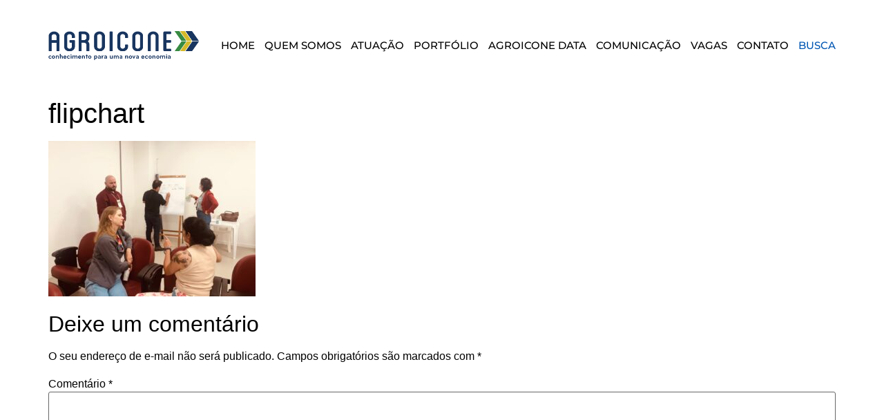

--- FILE ---
content_type: text/html; charset=UTF-8
request_url: https://agroicone.com.br/portfolio/espirito-santo-inicia-elaboracao-do-seu-programa-de-regularizacao-ambiental-com-apoio-da-agroicone/flipchart/
body_size: 26160
content:
<!doctype html><html dir="ltr" lang="pt-BR" prefix="og: https://ogp.me/ns#"><head><script data-no-optimize="1">var litespeed_docref=sessionStorage.getItem("litespeed_docref");litespeed_docref&&(Object.defineProperty(document,"referrer",{get:function(){return litespeed_docref}}),sessionStorage.removeItem("litespeed_docref"));</script> <meta charset="UTF-8"><meta name="viewport" content="width=device-width, initial-scale=1"><link rel="profile" href="https://gmpg.org/xfn/11"><title>flipchart | Agroicone</title><style>img:is([sizes="auto" i], [sizes^="auto," i]) { contain-intrinsic-size: 3000px 1500px }</style><meta name="robots" content="max-image-preview:large" /><meta name="author" content="agroicone"/><link rel="canonical" href="https://agroicone.com.br/portfolio/espirito-santo-inicia-elaboracao-do-seu-programa-de-regularizacao-ambiental-com-apoio-da-agroicone/flipchart/" /><meta name="generator" content="All in One SEO (AIOSEO) 4.9.3" /><meta property="og:locale" content="pt_BR" /><meta property="og:site_name" content="Agroicone" /><meta property="og:type" content="article" /><meta property="og:title" content="flipchart | Agroicone" /><meta property="og:url" content="https://agroicone.com.br/portfolio/espirito-santo-inicia-elaboracao-do-seu-programa-de-regularizacao-ambiental-com-apoio-da-agroicone/flipchart/" /><meta property="og:image" content="https://agroicone.com.br/wp-content/uploads/2023/04/flipchart.jpeg" /><meta property="og:image:secure_url" content="https://agroicone.com.br/wp-content/uploads/2023/04/flipchart.jpeg" /><meta property="og:image:width" content="1600" /><meta property="og:image:height" content="1200" /><meta property="article:published_time" content="2023-04-26T17:35:37+00:00" /><meta property="article:modified_time" content="2023-04-26T17:35:37+00:00" /><meta name="twitter:card" content="summary_large_image" /><meta name="twitter:title" content="flipchart | Agroicone" /><meta name="twitter:image" content="https://agroicone.com.br/wp-content/uploads/2023/04/flipchart.jpeg" /> <script type="application/ld+json" class="aioseo-schema">{"@context":"https:\/\/schema.org","@graph":[{"@type":"BreadcrumbList","@id":"https:\/\/agroicone.com.br\/portfolio\/espirito-santo-inicia-elaboracao-do-seu-programa-de-regularizacao-ambiental-com-apoio-da-agroicone\/flipchart\/#breadcrumblist","itemListElement":[{"@type":"ListItem","@id":"https:\/\/agroicone.com.br#listItem","position":1,"name":"In\u00edcio","item":"https:\/\/agroicone.com.br","nextItem":{"@type":"ListItem","@id":"https:\/\/agroicone.com.br\/portfolio\/espirito-santo-inicia-elaboracao-do-seu-programa-de-regularizacao-ambiental-com-apoio-da-agroicone\/flipchart\/#listItem","name":"flipchart"}},{"@type":"ListItem","@id":"https:\/\/agroicone.com.br\/portfolio\/espirito-santo-inicia-elaboracao-do-seu-programa-de-regularizacao-ambiental-com-apoio-da-agroicone\/flipchart\/#listItem","position":2,"name":"flipchart","previousItem":{"@type":"ListItem","@id":"https:\/\/agroicone.com.br#listItem","name":"In\u00edcio"}}]},{"@type":"ItemPage","@id":"https:\/\/agroicone.com.br\/portfolio\/espirito-santo-inicia-elaboracao-do-seu-programa-de-regularizacao-ambiental-com-apoio-da-agroicone\/flipchart\/#itempage","url":"https:\/\/agroicone.com.br\/portfolio\/espirito-santo-inicia-elaboracao-do-seu-programa-de-regularizacao-ambiental-com-apoio-da-agroicone\/flipchart\/","name":"flipchart | Agroicone","inLanguage":"pt-BR","isPartOf":{"@id":"https:\/\/agroicone.com.br\/#website"},"breadcrumb":{"@id":"https:\/\/agroicone.com.br\/portfolio\/espirito-santo-inicia-elaboracao-do-seu-programa-de-regularizacao-ambiental-com-apoio-da-agroicone\/flipchart\/#breadcrumblist"},"author":{"@id":"https:\/\/agroicone.com.br\/author\/agroicone\/#author"},"creator":{"@id":"https:\/\/agroicone.com.br\/author\/agroicone\/#author"},"datePublished":"2023-04-26T14:35:37-03:00","dateModified":"2023-04-26T14:35:37-03:00"},{"@type":"Organization","@id":"https:\/\/agroicone.com.br\/#organization","name":"AGROICONE","description":"Conhecimento para uma nova economia","url":"https:\/\/agroicone.com.br\/","logo":{"@type":"ImageObject","url":"https:\/\/agroicone.com.br\/wp-content\/uploads\/2023\/04\/flipchart.jpeg","@id":"https:\/\/agroicone.com.br\/portfolio\/espirito-santo-inicia-elaboracao-do-seu-programa-de-regularizacao-ambiental-com-apoio-da-agroicone\/flipchart\/#organizationLogo"},"image":{"@id":"https:\/\/agroicone.com.br\/portfolio\/espirito-santo-inicia-elaboracao-do-seu-programa-de-regularizacao-ambiental-com-apoio-da-agroicone\/flipchart\/#organizationLogo"}},{"@type":"Person","@id":"https:\/\/agroicone.com.br\/author\/agroicone\/#author","url":"https:\/\/agroicone.com.br\/author\/agroicone\/","name":"agroicone","image":{"@type":"ImageObject","@id":"https:\/\/agroicone.com.br\/portfolio\/espirito-santo-inicia-elaboracao-do-seu-programa-de-regularizacao-ambiental-com-apoio-da-agroicone\/flipchart\/#authorImage","url":"https:\/\/agroicone.com.br\/wp-content\/litespeed\/avatar\/a33fbb1fd5d05e0f38cc782491359e21.jpg?ver=1769032490","width":96,"height":96,"caption":"agroicone"}},{"@type":"WebSite","@id":"https:\/\/agroicone.com.br\/#website","url":"https:\/\/agroicone.com.br\/","name":"Agroicone","description":"Conhecimento para uma nova economia","inLanguage":"pt-BR","publisher":{"@id":"https:\/\/agroicone.com.br\/#organization"}}]}</script>  <script id="cookieyes" type="litespeed/javascript" data-src="https://cdn-cookieyes.com/client_data/6cab83f284f289a4bac71a25/script.js"></script><link rel="alternate" type="application/rss+xml" title="Feed para Agroicone &raquo;" href="https://agroicone.com.br/feed/" /><link rel="alternate" type="application/rss+xml" title="Feed de comentários para Agroicone &raquo;" href="https://agroicone.com.br/comments/feed/" /><link rel="alternate" type="application/rss+xml" title="Feed de comentários para Agroicone &raquo; flipchart" href="https://agroicone.com.br/portfolio/espirito-santo-inicia-elaboracao-do-seu-programa-de-regularizacao-ambiental-com-apoio-da-agroicone/flipchart/feed/" /><link data-optimized="2" rel="stylesheet" href="https://agroicone.com.br/wp-content/litespeed/css/56f3f9088ead598ec3db06cc38634a63.css?ver=f08df" /><style id='global-styles-inline-css'>:root{--wp--preset--aspect-ratio--square: 1;--wp--preset--aspect-ratio--4-3: 4/3;--wp--preset--aspect-ratio--3-4: 3/4;--wp--preset--aspect-ratio--3-2: 3/2;--wp--preset--aspect-ratio--2-3: 2/3;--wp--preset--aspect-ratio--16-9: 16/9;--wp--preset--aspect-ratio--9-16: 9/16;--wp--preset--color--black: #000000;--wp--preset--color--cyan-bluish-gray: #abb8c3;--wp--preset--color--white: #ffffff;--wp--preset--color--pale-pink: #f78da7;--wp--preset--color--vivid-red: #cf2e2e;--wp--preset--color--luminous-vivid-orange: #ff6900;--wp--preset--color--luminous-vivid-amber: #fcb900;--wp--preset--color--light-green-cyan: #7bdcb5;--wp--preset--color--vivid-green-cyan: #00d084;--wp--preset--color--pale-cyan-blue: #8ed1fc;--wp--preset--color--vivid-cyan-blue: #0693e3;--wp--preset--color--vivid-purple: #9b51e0;--wp--preset--gradient--vivid-cyan-blue-to-vivid-purple: linear-gradient(135deg,rgba(6,147,227,1) 0%,rgb(155,81,224) 100%);--wp--preset--gradient--light-green-cyan-to-vivid-green-cyan: linear-gradient(135deg,rgb(122,220,180) 0%,rgb(0,208,130) 100%);--wp--preset--gradient--luminous-vivid-amber-to-luminous-vivid-orange: linear-gradient(135deg,rgba(252,185,0,1) 0%,rgba(255,105,0,1) 100%);--wp--preset--gradient--luminous-vivid-orange-to-vivid-red: linear-gradient(135deg,rgba(255,105,0,1) 0%,rgb(207,46,46) 100%);--wp--preset--gradient--very-light-gray-to-cyan-bluish-gray: linear-gradient(135deg,rgb(238,238,238) 0%,rgb(169,184,195) 100%);--wp--preset--gradient--cool-to-warm-spectrum: linear-gradient(135deg,rgb(74,234,220) 0%,rgb(151,120,209) 20%,rgb(207,42,186) 40%,rgb(238,44,130) 60%,rgb(251,105,98) 80%,rgb(254,248,76) 100%);--wp--preset--gradient--blush-light-purple: linear-gradient(135deg,rgb(255,206,236) 0%,rgb(152,150,240) 100%);--wp--preset--gradient--blush-bordeaux: linear-gradient(135deg,rgb(254,205,165) 0%,rgb(254,45,45) 50%,rgb(107,0,62) 100%);--wp--preset--gradient--luminous-dusk: linear-gradient(135deg,rgb(255,203,112) 0%,rgb(199,81,192) 50%,rgb(65,88,208) 100%);--wp--preset--gradient--pale-ocean: linear-gradient(135deg,rgb(255,245,203) 0%,rgb(182,227,212) 50%,rgb(51,167,181) 100%);--wp--preset--gradient--electric-grass: linear-gradient(135deg,rgb(202,248,128) 0%,rgb(113,206,126) 100%);--wp--preset--gradient--midnight: linear-gradient(135deg,rgb(2,3,129) 0%,rgb(40,116,252) 100%);--wp--preset--font-size--small: 13px;--wp--preset--font-size--medium: 20px;--wp--preset--font-size--large: 36px;--wp--preset--font-size--x-large: 42px;--wp--preset--spacing--20: 0.44rem;--wp--preset--spacing--30: 0.67rem;--wp--preset--spacing--40: 1rem;--wp--preset--spacing--50: 1.5rem;--wp--preset--spacing--60: 2.25rem;--wp--preset--spacing--70: 3.38rem;--wp--preset--spacing--80: 5.06rem;--wp--preset--shadow--natural: 6px 6px 9px rgba(0, 0, 0, 0.2);--wp--preset--shadow--deep: 12px 12px 50px rgba(0, 0, 0, 0.4);--wp--preset--shadow--sharp: 6px 6px 0px rgba(0, 0, 0, 0.2);--wp--preset--shadow--outlined: 6px 6px 0px -3px rgba(255, 255, 255, 1), 6px 6px rgba(0, 0, 0, 1);--wp--preset--shadow--crisp: 6px 6px 0px rgba(0, 0, 0, 1);}:root { --wp--style--global--content-size: 800px;--wp--style--global--wide-size: 1200px; }:where(body) { margin: 0; }.wp-site-blocks > .alignleft { float: left; margin-right: 2em; }.wp-site-blocks > .alignright { float: right; margin-left: 2em; }.wp-site-blocks > .aligncenter { justify-content: center; margin-left: auto; margin-right: auto; }:where(.wp-site-blocks) > * { margin-block-start: 24px; margin-block-end: 0; }:where(.wp-site-blocks) > :first-child { margin-block-start: 0; }:where(.wp-site-blocks) > :last-child { margin-block-end: 0; }:root { --wp--style--block-gap: 24px; }:root :where(.is-layout-flow) > :first-child{margin-block-start: 0;}:root :where(.is-layout-flow) > :last-child{margin-block-end: 0;}:root :where(.is-layout-flow) > *{margin-block-start: 24px;margin-block-end: 0;}:root :where(.is-layout-constrained) > :first-child{margin-block-start: 0;}:root :where(.is-layout-constrained) > :last-child{margin-block-end: 0;}:root :where(.is-layout-constrained) > *{margin-block-start: 24px;margin-block-end: 0;}:root :where(.is-layout-flex){gap: 24px;}:root :where(.is-layout-grid){gap: 24px;}.is-layout-flow > .alignleft{float: left;margin-inline-start: 0;margin-inline-end: 2em;}.is-layout-flow > .alignright{float: right;margin-inline-start: 2em;margin-inline-end: 0;}.is-layout-flow > .aligncenter{margin-left: auto !important;margin-right: auto !important;}.is-layout-constrained > .alignleft{float: left;margin-inline-start: 0;margin-inline-end: 2em;}.is-layout-constrained > .alignright{float: right;margin-inline-start: 2em;margin-inline-end: 0;}.is-layout-constrained > .aligncenter{margin-left: auto !important;margin-right: auto !important;}.is-layout-constrained > :where(:not(.alignleft):not(.alignright):not(.alignfull)){max-width: var(--wp--style--global--content-size);margin-left: auto !important;margin-right: auto !important;}.is-layout-constrained > .alignwide{max-width: var(--wp--style--global--wide-size);}body .is-layout-flex{display: flex;}.is-layout-flex{flex-wrap: wrap;align-items: center;}.is-layout-flex > :is(*, div){margin: 0;}body .is-layout-grid{display: grid;}.is-layout-grid > :is(*, div){margin: 0;}body{padding-top: 0px;padding-right: 0px;padding-bottom: 0px;padding-left: 0px;}a:where(:not(.wp-element-button)){text-decoration: underline;}:root :where(.wp-element-button, .wp-block-button__link){background-color: #32373c;border-width: 0;color: #fff;font-family: inherit;font-size: inherit;line-height: inherit;padding: calc(0.667em + 2px) calc(1.333em + 2px);text-decoration: none;}.has-black-color{color: var(--wp--preset--color--black) !important;}.has-cyan-bluish-gray-color{color: var(--wp--preset--color--cyan-bluish-gray) !important;}.has-white-color{color: var(--wp--preset--color--white) !important;}.has-pale-pink-color{color: var(--wp--preset--color--pale-pink) !important;}.has-vivid-red-color{color: var(--wp--preset--color--vivid-red) !important;}.has-luminous-vivid-orange-color{color: var(--wp--preset--color--luminous-vivid-orange) !important;}.has-luminous-vivid-amber-color{color: var(--wp--preset--color--luminous-vivid-amber) !important;}.has-light-green-cyan-color{color: var(--wp--preset--color--light-green-cyan) !important;}.has-vivid-green-cyan-color{color: var(--wp--preset--color--vivid-green-cyan) !important;}.has-pale-cyan-blue-color{color: var(--wp--preset--color--pale-cyan-blue) !important;}.has-vivid-cyan-blue-color{color: var(--wp--preset--color--vivid-cyan-blue) !important;}.has-vivid-purple-color{color: var(--wp--preset--color--vivid-purple) !important;}.has-black-background-color{background-color: var(--wp--preset--color--black) !important;}.has-cyan-bluish-gray-background-color{background-color: var(--wp--preset--color--cyan-bluish-gray) !important;}.has-white-background-color{background-color: var(--wp--preset--color--white) !important;}.has-pale-pink-background-color{background-color: var(--wp--preset--color--pale-pink) !important;}.has-vivid-red-background-color{background-color: var(--wp--preset--color--vivid-red) !important;}.has-luminous-vivid-orange-background-color{background-color: var(--wp--preset--color--luminous-vivid-orange) !important;}.has-luminous-vivid-amber-background-color{background-color: var(--wp--preset--color--luminous-vivid-amber) !important;}.has-light-green-cyan-background-color{background-color: var(--wp--preset--color--light-green-cyan) !important;}.has-vivid-green-cyan-background-color{background-color: var(--wp--preset--color--vivid-green-cyan) !important;}.has-pale-cyan-blue-background-color{background-color: var(--wp--preset--color--pale-cyan-blue) !important;}.has-vivid-cyan-blue-background-color{background-color: var(--wp--preset--color--vivid-cyan-blue) !important;}.has-vivid-purple-background-color{background-color: var(--wp--preset--color--vivid-purple) !important;}.has-black-border-color{border-color: var(--wp--preset--color--black) !important;}.has-cyan-bluish-gray-border-color{border-color: var(--wp--preset--color--cyan-bluish-gray) !important;}.has-white-border-color{border-color: var(--wp--preset--color--white) !important;}.has-pale-pink-border-color{border-color: var(--wp--preset--color--pale-pink) !important;}.has-vivid-red-border-color{border-color: var(--wp--preset--color--vivid-red) !important;}.has-luminous-vivid-orange-border-color{border-color: var(--wp--preset--color--luminous-vivid-orange) !important;}.has-luminous-vivid-amber-border-color{border-color: var(--wp--preset--color--luminous-vivid-amber) !important;}.has-light-green-cyan-border-color{border-color: var(--wp--preset--color--light-green-cyan) !important;}.has-vivid-green-cyan-border-color{border-color: var(--wp--preset--color--vivid-green-cyan) !important;}.has-pale-cyan-blue-border-color{border-color: var(--wp--preset--color--pale-cyan-blue) !important;}.has-vivid-cyan-blue-border-color{border-color: var(--wp--preset--color--vivid-cyan-blue) !important;}.has-vivid-purple-border-color{border-color: var(--wp--preset--color--vivid-purple) !important;}.has-vivid-cyan-blue-to-vivid-purple-gradient-background{background: var(--wp--preset--gradient--vivid-cyan-blue-to-vivid-purple) !important;}.has-light-green-cyan-to-vivid-green-cyan-gradient-background{background: var(--wp--preset--gradient--light-green-cyan-to-vivid-green-cyan) !important;}.has-luminous-vivid-amber-to-luminous-vivid-orange-gradient-background{background: var(--wp--preset--gradient--luminous-vivid-amber-to-luminous-vivid-orange) !important;}.has-luminous-vivid-orange-to-vivid-red-gradient-background{background: var(--wp--preset--gradient--luminous-vivid-orange-to-vivid-red) !important;}.has-very-light-gray-to-cyan-bluish-gray-gradient-background{background: var(--wp--preset--gradient--very-light-gray-to-cyan-bluish-gray) !important;}.has-cool-to-warm-spectrum-gradient-background{background: var(--wp--preset--gradient--cool-to-warm-spectrum) !important;}.has-blush-light-purple-gradient-background{background: var(--wp--preset--gradient--blush-light-purple) !important;}.has-blush-bordeaux-gradient-background{background: var(--wp--preset--gradient--blush-bordeaux) !important;}.has-luminous-dusk-gradient-background{background: var(--wp--preset--gradient--luminous-dusk) !important;}.has-pale-ocean-gradient-background{background: var(--wp--preset--gradient--pale-ocean) !important;}.has-electric-grass-gradient-background{background: var(--wp--preset--gradient--electric-grass) !important;}.has-midnight-gradient-background{background: var(--wp--preset--gradient--midnight) !important;}.has-small-font-size{font-size: var(--wp--preset--font-size--small) !important;}.has-medium-font-size{font-size: var(--wp--preset--font-size--medium) !important;}.has-large-font-size{font-size: var(--wp--preset--font-size--large) !important;}.has-x-large-font-size{font-size: var(--wp--preset--font-size--x-large) !important;}
:root :where(.wp-block-pullquote){font-size: 1.5em;line-height: 1.6;}</style> <script type="litespeed/javascript" data-src="https://agroicone.com.br/wp-includes/js/jquery/jquery.min.js" id="jquery-core-js"></script> <link rel="https://api.w.org/" href="https://agroicone.com.br/wp-json/" /><link rel="alternate" title="JSON" type="application/json" href="https://agroicone.com.br/wp-json/wp/v2/media/5856" /><link rel="EditURI" type="application/rsd+xml" title="RSD" href="https://agroicone.com.br/xmlrpc.php?rsd" /><meta name="generator" content="WordPress 6.8.3" /><link rel='shortlink' href='https://agroicone.com.br/?p=5856' /><link rel="alternate" title="oEmbed (JSON)" type="application/json+oembed" href="https://agroicone.com.br/wp-json/oembed/1.0/embed?url=https%3A%2F%2Fagroicone.com.br%2Fportfolio%2Fespirito-santo-inicia-elaboracao-do-seu-programa-de-regularizacao-ambiental-com-apoio-da-agroicone%2Fflipchart%2F" /><link rel="alternate" title="oEmbed (XML)" type="text/xml+oembed" href="https://agroicone.com.br/wp-json/oembed/1.0/embed?url=https%3A%2F%2Fagroicone.com.br%2Fportfolio%2Fespirito-santo-inicia-elaboracao-do-seu-programa-de-regularizacao-ambiental-com-apoio-da-agroicone%2Fflipchart%2F&#038;format=xml" /><link rel="apple-touch-icon" sizes="180x180" href="/wp-content/uploads/fbrfg/apple-touch-icon.png"><link rel="icon" type="image/png" sizes="32x32" href="/wp-content/uploads/fbrfg/favicon-32x32.png"><link rel="icon" type="image/png" sizes="16x16" href="/wp-content/uploads/fbrfg/favicon-16x16.png"><link rel="manifest" href="/wp-content/uploads/fbrfg/site.webmanifest"><link rel="mask-icon" href="/wp-content/uploads/fbrfg/safari-pinned-tab.svg" color="#1e345d"><link rel="shortcut icon" href="/wp-content/uploads/fbrfg/favicon.ico"><meta name="msapplication-TileColor" content="#2b5797"><meta name="msapplication-config" content="/wp-content/uploads/fbrfg/browserconfig.xml"><meta name="theme-color" content="#ffffff"><meta name="generator" content="Elementor 3.34.2; features: e_font_icon_svg, additional_custom_breakpoints; settings: css_print_method-external, google_font-enabled, font_display-auto">
 <script async src=https://www.googletagmanager.com/gtag/js?id=G-L3H40TZJX9></script> <script type="litespeed/javascript">window.dataLayer=window.dataLayer||[];function gtag(){dataLayer.push(arguments)}gtag('js',new Date());gtag('config','G-L3H40TZJX9')</script> <style>.e-con.e-parent:nth-of-type(n+4):not(.e-lazyloaded):not(.e-no-lazyload),
				.e-con.e-parent:nth-of-type(n+4):not(.e-lazyloaded):not(.e-no-lazyload) * {
					background-image: none !important;
				}
				@media screen and (max-height: 1024px) {
					.e-con.e-parent:nth-of-type(n+3):not(.e-lazyloaded):not(.e-no-lazyload),
					.e-con.e-parent:nth-of-type(n+3):not(.e-lazyloaded):not(.e-no-lazyload) * {
						background-image: none !important;
					}
				}
				@media screen and (max-height: 640px) {
					.e-con.e-parent:nth-of-type(n+2):not(.e-lazyloaded):not(.e-no-lazyload),
					.e-con.e-parent:nth-of-type(n+2):not(.e-lazyloaded):not(.e-no-lazyload) * {
						background-image: none !important;
					}
				}</style></head><body class="attachment wp-singular attachment-template-default single single-attachment postid-5856 attachmentid-5856 attachment-jpeg wp-custom-logo wp-embed-responsive wp-theme-hello-elementor wp-child-theme-hello-theme-child-master hello-elementor-default elementor-default elementor-kit-4080"><a class="skip-link screen-reader-text" href="#content">Ir para o conteúdo</a><header data-elementor-type="header" data-elementor-id="4079" class="elementor elementor-4079 elementor-location-header" data-elementor-post-type="elementor_library"><div class="elementor-element elementor-element-345521a e-flex e-con-boxed e-con e-parent" data-id="345521a" data-element_type="container" id="myCollapse" data-settings="{&quot;background_background&quot;:&quot;classic&quot;}"><div class="e-con-inner"><div class="elementor-element elementor-element-e55b21a elementor-search-form--button-type-text elementor-search-form--skin-classic elementor-widget elementor-widget-search-form" data-id="e55b21a" data-element_type="widget" data-settings="{&quot;skin&quot;:&quot;classic&quot;}" data-widget_type="search-form.default"><div class="elementor-widget-container">
<search role="search"><form class="elementor-search-form" action="https://agroicone.com.br" method="get"><div class="elementor-search-form__container">
<label class="elementor-screen-only" for="elementor-search-form-e55b21a">Pesquisar</label>
<input id="elementor-search-form-e55b21a" placeholder="Buscar por:" class="elementor-search-form__input" type="search" name="s" value="">
<button class="elementor-search-form__submit" type="submit" aria-label="Pesquisar">
Buscar													</button></div></form>
</search></div></div></div></div><div class="elementor-element elementor-element-7d5813a e-flex e-con-boxed e-con e-parent" data-id="7d5813a" data-element_type="container"><div class="e-con-inner"><div class="elementor-element elementor-element-b63030a e-con-full e-flex e-con e-child" data-id="b63030a" data-element_type="container"><div class="elementor-element elementor-element-485d1bb elementor-widget elementor-widget-theme-site-logo elementor-widget-image" data-id="485d1bb" data-element_type="widget" data-widget_type="theme-site-logo.default"><div class="elementor-widget-container">
<a href="https://agroicone.com.br">
<img data-lazyloaded="1" src="[data-uri]" width="429" height="82" data-src="https://agroicone.com.br/wp-content/uploads/2019/01/logo-novo.png" class="attachment-full size-full wp-image-241" alt="" data-srcset="https://agroicone.com.br/wp-content/uploads/2019/01/logo-novo.png 429w, https://agroicone.com.br/wp-content/uploads/2019/01/logo-novo-300x57.png 300w" data-sizes="(max-width: 429px) 100vw, 429px" />				</a></div></div></div><div class="elementor-element elementor-element-c5652a1 e-con-full e-flex e-con e-child" data-id="c5652a1" data-element_type="container"><div class="elementor-element elementor-element-49dba1e elementor-nav-menu__align-end elementor-nav-menu--stretch menu-header elementor-nav-menu--dropdown-tablet elementor-nav-menu__text-align-aside elementor-nav-menu--toggle elementor-nav-menu--burger elementor-widget elementor-widget-nav-menu" data-id="49dba1e" data-element_type="widget" data-settings="{&quot;submenu_icon&quot;:{&quot;value&quot;:&quot;&lt;i aria-hidden=\&quot;true\&quot; class=\&quot;\&quot;&gt;&lt;\/i&gt;&quot;,&quot;library&quot;:&quot;&quot;},&quot;full_width&quot;:&quot;stretch&quot;,&quot;layout&quot;:&quot;horizontal&quot;,&quot;toggle&quot;:&quot;burger&quot;}" data-widget_type="nav-menu.default"><div class="elementor-widget-container"><nav aria-label="Menu" class="elementor-nav-menu--main elementor-nav-menu__container elementor-nav-menu--layout-horizontal e--pointer-underline e--animation-fade"><ul id="menu-1-49dba1e" class="elementor-nav-menu"><li class="menu-item menu-item-type-post_type menu-item-object-page menu-item-home menu-item-24"><a href="https://agroicone.com.br/" class="elementor-item">Home</a></li><li class="menu-item menu-item-type-post_type menu-item-object-page menu-item-has-children menu-item-484"><a href="https://agroicone.com.br/home/empresa/" class="elementor-item">Quem Somos</a><ul class="sub-menu elementor-nav-menu--dropdown"><li class="menu-item menu-item-type-post_type menu-item-object-page menu-item-2483"><a href="https://agroicone.com.br/home/empresa/historia/" class="elementor-sub-item">História</a></li><li class="menu-item menu-item-type-post_type menu-item-object-page menu-item-166"><a href="https://agroicone.com.br/equipe/" class="elementor-sub-item">Equipe</a></li></ul></li><li class="menu-item menu-item-type-post_type menu-item-object-page menu-item-1910"><a href="https://agroicone.com.br/atuacao/" class="elementor-item">Atuação</a></li><li class="menu-item menu-item-type-post_type menu-item-object-page menu-item-29"><a href="https://agroicone.com.br/portfolios/" class="elementor-item">Portfólio</a></li><li class="menu-item menu-item-type-post_type menu-item-object-page menu-item-7460"><a href="https://agroicone.com.br/agroicone-data/" class="elementor-item">Agroicone Data</a></li><li class="menu-item menu-item-type-post_type menu-item-object-page menu-item-32"><a href="https://agroicone.com.br/comunicacao/" class="elementor-item">Comunicação</a></li><li class="menu-item menu-item-type-post_type menu-item-object-page menu-item-4617"><a href="https://agroicone.com.br/vagas/" class="elementor-item">Vagas</a></li><li class="menu-item menu-item-type-custom menu-item-object-custom menu-item-5564"><a href="#box-contato" class="elementor-item elementor-item-anchor">Contato</a></li><li class="toogle-search menu-item menu-item-type-custom menu-item-object-custom menu-item-4271"><a class="elementor-item">Busca</a></li></ul></nav><div class="elementor-menu-toggle" role="button" tabindex="0" aria-label="Alternar menu" aria-expanded="false">
<svg aria-hidden="true" role="presentation" class="elementor-menu-toggle__icon--open e-font-icon-svg e-eicon-menu-bar" viewBox="0 0 1000 1000" xmlns="http://www.w3.org/2000/svg"><path d="M104 333H896C929 333 958 304 958 271S929 208 896 208H104C71 208 42 237 42 271S71 333 104 333ZM104 583H896C929 583 958 554 958 521S929 458 896 458H104C71 458 42 487 42 521S71 583 104 583ZM104 833H896C929 833 958 804 958 771S929 708 896 708H104C71 708 42 737 42 771S71 833 104 833Z"></path></svg><svg aria-hidden="true" role="presentation" class="elementor-menu-toggle__icon--close e-font-icon-svg e-eicon-close" viewBox="0 0 1000 1000" xmlns="http://www.w3.org/2000/svg"><path d="M742 167L500 408 258 167C246 154 233 150 217 150 196 150 179 158 167 167 154 179 150 196 150 212 150 229 154 242 171 254L408 500 167 742C138 771 138 800 167 829 196 858 225 858 254 829L496 587 738 829C750 842 767 846 783 846 800 846 817 842 829 829 842 817 846 804 846 783 846 767 842 750 829 737L588 500 833 258C863 229 863 200 833 171 804 137 775 137 742 167Z"></path></svg></div><nav class="elementor-nav-menu--dropdown elementor-nav-menu__container" aria-hidden="true"><ul id="menu-2-49dba1e" class="elementor-nav-menu"><li class="menu-item menu-item-type-post_type menu-item-object-page menu-item-home menu-item-24"><a href="https://agroicone.com.br/" class="elementor-item" tabindex="-1">Home</a></li><li class="menu-item menu-item-type-post_type menu-item-object-page menu-item-has-children menu-item-484"><a href="https://agroicone.com.br/home/empresa/" class="elementor-item" tabindex="-1">Quem Somos</a><ul class="sub-menu elementor-nav-menu--dropdown"><li class="menu-item menu-item-type-post_type menu-item-object-page menu-item-2483"><a href="https://agroicone.com.br/home/empresa/historia/" class="elementor-sub-item" tabindex="-1">História</a></li><li class="menu-item menu-item-type-post_type menu-item-object-page menu-item-166"><a href="https://agroicone.com.br/equipe/" class="elementor-sub-item" tabindex="-1">Equipe</a></li></ul></li><li class="menu-item menu-item-type-post_type menu-item-object-page menu-item-1910"><a href="https://agroicone.com.br/atuacao/" class="elementor-item" tabindex="-1">Atuação</a></li><li class="menu-item menu-item-type-post_type menu-item-object-page menu-item-29"><a href="https://agroicone.com.br/portfolios/" class="elementor-item" tabindex="-1">Portfólio</a></li><li class="menu-item menu-item-type-post_type menu-item-object-page menu-item-7460"><a href="https://agroicone.com.br/agroicone-data/" class="elementor-item" tabindex="-1">Agroicone Data</a></li><li class="menu-item menu-item-type-post_type menu-item-object-page menu-item-32"><a href="https://agroicone.com.br/comunicacao/" class="elementor-item" tabindex="-1">Comunicação</a></li><li class="menu-item menu-item-type-post_type menu-item-object-page menu-item-4617"><a href="https://agroicone.com.br/vagas/" class="elementor-item" tabindex="-1">Vagas</a></li><li class="menu-item menu-item-type-custom menu-item-object-custom menu-item-5564"><a href="#box-contato" class="elementor-item elementor-item-anchor" tabindex="-1">Contato</a></li><li class="toogle-search menu-item menu-item-type-custom menu-item-object-custom menu-item-4271"><a class="elementor-item" tabindex="-1">Busca</a></li></ul></nav></div></div></div></div></div></header><main id="content" class="site-main post-5856 attachment type-attachment status-inherit hentry"><div class="page-header"><h1 class="entry-title">flipchart</h1></div><div class="page-content"><p class="attachment"><a href='https://agroicone.com.br/wp-content/uploads/2023/04/flipchart.jpeg'><img data-lazyloaded="1" src="[data-uri]" fetchpriority="high" decoding="async" width="300" height="225" data-src="https://agroicone.com.br/wp-content/uploads/2023/04/flipchart-300x225.jpeg" class="attachment-medium size-medium" alt="" data-srcset="https://agroicone.com.br/wp-content/uploads/2023/04/flipchart-300x225.jpeg 300w, https://agroicone.com.br/wp-content/uploads/2023/04/flipchart-1024x768.jpeg 1024w, https://agroicone.com.br/wp-content/uploads/2023/04/flipchart-768x576.jpeg 768w, https://agroicone.com.br/wp-content/uploads/2023/04/flipchart-1536x1152.jpeg 1536w, https://agroicone.com.br/wp-content/uploads/2023/04/flipchart.jpeg 1600w" data-sizes="(max-width: 300px) 100vw, 300px" /></a></p></div><section id="comments" class="comments-area"><div id="respond" class="comment-respond"><h2 id="reply-title" class="comment-reply-title">Deixe um comentário <small><a rel="nofollow" id="cancel-comment-reply-link" href="/portfolio/espirito-santo-inicia-elaboracao-do-seu-programa-de-regularizacao-ambiental-com-apoio-da-agroicone/flipchart/#respond" style="display:none;">Cancelar resposta</a></small></h2><form action="https://agroicone.com.br/wp-comments-post.php" method="post" id="commentform" class="comment-form"><p class="comment-notes"><span id="email-notes">O seu endereço de e-mail não será publicado.</span> <span class="required-field-message">Campos obrigatórios são marcados com <span class="required">*</span></span></p><p class="comment-form-comment"><label for="comment">Comentário <span class="required">*</span></label><textarea id="comment" name="comment" cols="45" rows="8" maxlength="65525" required></textarea></p><p class="comment-form-author"><label for="author">Nome <span class="required">*</span></label> <input id="author" name="author" type="text" value="" size="30" maxlength="245" autocomplete="name" required /></p><p class="comment-form-email"><label for="email">E-mail <span class="required">*</span></label> <input id="email" name="email" type="email" value="" size="30" maxlength="100" aria-describedby="email-notes" autocomplete="email" required /></p><p class="comment-form-url"><label for="url">Site</label> <input id="url" name="url" type="url" value="" size="30" maxlength="200" autocomplete="url" /></p><p class="comment-form-cookies-consent"><input id="wp-comment-cookies-consent" name="wp-comment-cookies-consent" type="checkbox" value="yes" /> <label for="wp-comment-cookies-consent">Salvar meus dados neste navegador para a próxima vez que eu comentar.</label></p><p class="form-submit"><input name="submit" type="submit" id="submit" class="submit" value="Publicar comentário" /> <input type='hidden' name='comment_post_ID' value='5856' id='comment_post_ID' />
<input type='hidden' name='comment_parent' id='comment_parent' value='0' /></p></form></div></section></main><footer data-elementor-type="footer" data-elementor-id="4092" class="elementor elementor-4092 elementor-location-footer" data-elementor-post-type="elementor_library"><div class="elementor-element elementor-element-6b63b93 e-flex e-con-boxed e-con e-parent" data-id="6b63b93" data-element_type="container" data-settings="{&quot;background_background&quot;:&quot;classic&quot;}"><div class="e-con-inner"><div class="elementor-element elementor-element-abf3e9d e-con-full e-flex e-con e-child" data-id="abf3e9d" data-element_type="container"><div class="elementor-element elementor-element-c35b57d elementor-widget elementor-widget-image" data-id="c35b57d" data-element_type="widget" data-widget_type="image.default"><div class="elementor-widget-container">
<img data-lazyloaded="1" src="[data-uri]" width="800" height="800" data-src="https://agroicone.com.br/wp-content/uploads/2023/03/logo_agroicone_branco.svg" class="attachment-large size-large wp-image-4668" alt="" data-srcset="https://agroicone.com.br/wp-content/uploads/2023/03/logo_agroicone_branco.svg 150w, https://agroicone.com.br/wp-content/uploads/2023/03/logo_agroicone_branco.svg 300w, https://agroicone.com.br/wp-content/uploads/2023/03/logo_agroicone_branco.svg 1024w, https://agroicone.com.br/wp-content/uploads/2023/03/logo_agroicone_branco.svg 1536w, https://agroicone.com.br/wp-content/uploads/2023/03/logo_agroicone_branco.svg 2048w" data-sizes="(max-width: 800px) 100vw, 800px" /></div></div><div class="elementor-element elementor-element-32027bc elementor-widget elementor-widget-text-editor" data-id="32027bc" data-element_type="widget" data-widget_type="text-editor.default"><div class="elementor-widget-container"><p>Avenida Paulista, 2202, 8º andar, Sala 2<br />São Paulo &#8211; SP</p><p>CEP: 01310-932</p></div></div><div class="elementor-element elementor-element-a202133 elementor-widget-divider--view-line elementor-widget elementor-widget-divider" data-id="a202133" data-element_type="widget" data-widget_type="divider.default"><div class="elementor-widget-container"><div class="elementor-divider">
<span class="elementor-divider-separator">
</span></div></div></div><div class="elementor-element elementor-element-a4257de elementor-shape-circle e-grid-align-left elementor-grid-0 elementor-widget elementor-widget-social-icons" data-id="a4257de" data-element_type="widget" data-widget_type="social-icons.default"><div class="elementor-widget-container"><div class="elementor-social-icons-wrapper elementor-grid" role="list">
<span class="elementor-grid-item" role="listitem">
<a class="elementor-icon elementor-social-icon elementor-social-icon-instagram elementor-repeater-item-9cd605f" href="http://instagram.com/agroicone" target="_blank">
<span class="elementor-screen-only">Instagram</span>
<svg aria-hidden="true" class="e-font-icon-svg e-fab-instagram" viewBox="0 0 448 512" xmlns="http://www.w3.org/2000/svg"><path d="M224.1 141c-63.6 0-114.9 51.3-114.9 114.9s51.3 114.9 114.9 114.9S339 319.5 339 255.9 287.7 141 224.1 141zm0 189.6c-41.1 0-74.7-33.5-74.7-74.7s33.5-74.7 74.7-74.7 74.7 33.5 74.7 74.7-33.6 74.7-74.7 74.7zm146.4-194.3c0 14.9-12 26.8-26.8 26.8-14.9 0-26.8-12-26.8-26.8s12-26.8 26.8-26.8 26.8 12 26.8 26.8zm76.1 27.2c-1.7-35.9-9.9-67.7-36.2-93.9-26.2-26.2-58-34.4-93.9-36.2-37-2.1-147.9-2.1-184.9 0-35.8 1.7-67.6 9.9-93.9 36.1s-34.4 58-36.2 93.9c-2.1 37-2.1 147.9 0 184.9 1.7 35.9 9.9 67.7 36.2 93.9s58 34.4 93.9 36.2c37 2.1 147.9 2.1 184.9 0 35.9-1.7 67.7-9.9 93.9-36.2 26.2-26.2 34.4-58 36.2-93.9 2.1-37 2.1-147.8 0-184.8zM398.8 388c-7.8 19.6-22.9 34.7-42.6 42.6-29.5 11.7-99.5 9-132.1 9s-102.7 2.6-132.1-9c-19.6-7.8-34.7-22.9-42.6-42.6-11.7-29.5-9-99.5-9-132.1s-2.6-102.7 9-132.1c7.8-19.6 22.9-34.7 42.6-42.6 29.5-11.7 99.5-9 132.1-9s102.7-2.6 132.1 9c19.6 7.8 34.7 22.9 42.6 42.6 11.7 29.5 9 99.5 9 132.1s2.7 102.7-9 132.1z"></path></svg>					</a>
</span>
<span class="elementor-grid-item" role="listitem">
<a class="elementor-icon elementor-social-icon elementor-social-icon-linkedin-in elementor-repeater-item-27b17e8" href="https://www.linkedin.com/company/agroicone/" target="_blank">
<span class="elementor-screen-only">Linkedin-in</span>
<svg aria-hidden="true" class="e-font-icon-svg e-fab-linkedin-in" viewBox="0 0 448 512" xmlns="http://www.w3.org/2000/svg"><path d="M100.28 448H7.4V148.9h92.88zM53.79 108.1C24.09 108.1 0 83.5 0 53.8a53.79 53.79 0 0 1 107.58 0c0 29.7-24.1 54.3-53.79 54.3zM447.9 448h-92.68V302.4c0-34.7-.7-79.2-48.29-79.2-48.29 0-55.69 37.7-55.69 76.7V448h-92.78V148.9h89.08v40.8h1.3c12.4-23.5 42.69-48.3 87.88-48.3 94 0 111.28 61.9 111.28 142.3V448z"></path></svg>					</a>
</span>
<span class="elementor-grid-item" role="listitem">
<a class="elementor-icon elementor-social-icon elementor-social-icon-youtube elementor-repeater-item-c5b252e" href="https://www.youtube.com/channel/UCjURqQd7rg9ohgNPEaLzgPw" target="_blank">
<span class="elementor-screen-only">Youtube</span>
<svg aria-hidden="true" class="e-font-icon-svg e-fab-youtube" viewBox="0 0 576 512" xmlns="http://www.w3.org/2000/svg"><path d="M549.655 124.083c-6.281-23.65-24.787-42.276-48.284-48.597C458.781 64 288 64 288 64S117.22 64 74.629 75.486c-23.497 6.322-42.003 24.947-48.284 48.597-11.412 42.867-11.412 132.305-11.412 132.305s0 89.438 11.412 132.305c6.281 23.65 24.787 41.5 48.284 47.821C117.22 448 288 448 288 448s170.78 0 213.371-11.486c23.497-6.321 42.003-24.171 48.284-47.821 11.412-42.867 11.412-132.305 11.412-132.305s0-89.438-11.412-132.305zm-317.51 213.508V175.185l142.739 81.205-142.739 81.201z"></path></svg>					</a>
</span></div></div></div></div><div class="elementor-element elementor-element-ac91d8d e-con-full e-flex e-con e-child" data-id="ac91d8d" data-element_type="container"><div class="elementor-element elementor-element-cd44fd1 e-flex e-con-boxed e-con e-child" data-id="cd44fd1" data-element_type="container"><div class="e-con-inner"><div class="elementor-element elementor-element-9424697 elementor-widget elementor-widget-heading" data-id="9424697" data-element_type="widget" data-widget_type="heading.default"><div class="elementor-widget-container"><h3 class="elementor-heading-title elementor-size-default">INFORMATIVO AGROICONE</h3></div></div><div class="elementor-element elementor-element-d14dd71 elementor-widget elementor-widget-text-editor" data-id="d14dd71" data-element_type="widget" data-widget_type="text-editor.default"><div class="elementor-widget-container"><p>Cadastre seu e-mail e receba nossas comunicações.</p></div></div></div></div><div class="elementor-element elementor-element-39adb6a e-flex e-con-boxed e-con e-child" data-id="39adb6a" data-element_type="container"><div class="e-con-inner"><div class="elementor-element elementor-element-b9646cf elementor-widget elementor-widget-html" data-id="b9646cf" data-element_type="widget" data-widget_type="html.default"><div class="elementor-widget-container"><form version="2.0" class="formIntegration formIntegration2 style1" accept-charset="UTF-8" method="post" onsubmit="return dinForms.ValidateForm(this)" action="https://receiver.emkt.dinamize.com/in/327154/1/880b5/0" target="DinamizeIframeFormIntegration">
<input type="hidden" name="update_mode" value="AV"/>
<input type="hidden" name="form-code" value="4"/>
<input type="hidden" name="isMsg" value="true"/><div class="DinamizeDivCaptchaMessage">Captcha obrigatório</div><div class="DinamizeDivMessageAlert"></div><div class="DinamizeDivMessageSuccess"><span style="color: rgb(34, 34, 34); font-family: Arial, Helvetica, sans-serif; font-size: small;">Agradecemos pelo seu interesse em receber as comunica&ccedil;&otilde;es da Agroicone por email. Voc&ecirc; poder&aacute; cancelar o recebimento dos nossos e-mails em qualquer momento se desejar.</span></div><div class="DinamizeDivMessageError"></div>
<input type="hidden" name="text-confirmation" value="[base64]"/>
<input type="hidden" name="text-error" value=""/>
<input type="hidden" name="text-alert" value=""/><input type="hidden" name="cmp4" value="Form: Website"/><input type="hidden" name="phase-change" value="off"/><div class=""><div class="block"><div class="vertical divlabel"></div><div class="vertical divinput"><input type="text" name="cmp1"  placeholder="E-mail" format=""  class="type_EMAIL field-required " maxlength="80" /></div></div><div class="block"><div class="vertical divlabel"></div><div class="vertical divinput"><input type="text" name="cmp2"  placeholder="Nome" format=""  class="type_VC  " maxlength="80" /><p style="color:#fff; font-size:14px; margin-top:10px;font-family: Montserrat, Sans-serif;">Ao se cadastrar você concorda com a <a href="/politica-de-privacidade/"style="color:#2797cf">política de privacidade</a> da organização</p></div></div><div class="block"><div class="vertical class1 submit submit-button-td">
<input type="submit" value="Cadastrar" original-value="Cadastrar" class="dinSubmit" style="font-family: Montserrat, Sans-serif; font-weight:500"/><div class="spinner"><div class="bounce1"></div><div class="bounce2"></div><div class="bounce3"></div></div></div></div></div></form></div></div></div></div></div><div class="elementor-element elementor-element-fc7bac2 e-con-full e-flex e-con e-child" data-id="fc7bac2" data-element_type="container"><div class="elementor-element elementor-element-89a24e9 elementor-widget elementor-widget-heading" data-id="89a24e9" data-element_type="widget" id="box-contato" data-widget_type="heading.default"><div class="elementor-widget-container"><h2 class="elementor-heading-title elementor-size-default">Fale conosco</h2></div></div><div class="elementor-element elementor-element-c909d04 elementor-widget elementor-widget-text-editor" data-id="c909d04" data-element_type="widget" data-widget_type="text-editor.default"><div class="elementor-widget-container">
Deixe sua mensagem abaixo.<br>&nbsp;</div></div><div class="elementor-element elementor-element-65d2b76 elementor-button-align-stretch elementor-widget elementor-widget-form" data-id="65d2b76" data-element_type="widget" data-settings="{&quot;step_next_label&quot;:&quot;Pr\u00f3ximo&quot;,&quot;step_previous_label&quot;:&quot;Anterior&quot;,&quot;button_width&quot;:&quot;100&quot;,&quot;step_type&quot;:&quot;number_text&quot;,&quot;step_icon_shape&quot;:&quot;circle&quot;}" data-widget_type="form.default"><div class="elementor-widget-container"><form class="elementor-form" method="post" name="Novo formulário" aria-label="Novo formulário">
<input type="hidden" name="post_id" value="4092"/>
<input type="hidden" name="form_id" value="65d2b76"/>
<input type="hidden" name="referer_title" value="Ações de capacitação para a restauração com semeadura direta | Agroicone" /><input type="hidden" name="queried_id" value="2082"/><div class="elementor-form-fields-wrapper elementor-labels-above"><div class="elementor-field-type-text elementor-field-group elementor-column elementor-field-group-name elementor-col-100 elementor-field-required">
<input size="1" type="text" name="form_fields[name]" id="form-field-name" class="elementor-field elementor-size-sm  elementor-field-textual" placeholder="Nome" required="required"></div><div class="elementor-field-type-email elementor-field-group elementor-column elementor-field-group-email elementor-col-100 elementor-field-required">
<input size="1" type="email" name="form_fields[email]" id="form-field-email" class="elementor-field elementor-size-sm  elementor-field-textual" placeholder="E-mail" required="required"></div><div class="elementor-field-type-textarea elementor-field-group elementor-column elementor-field-group-message elementor-col-100"><textarea class="elementor-field-textual elementor-field  elementor-size-sm" name="form_fields[message]" id="form-field-message" rows="3" placeholder="Mensagem"></textarea></div><div class="elementor-field-group elementor-column elementor-field-type-submit elementor-col-100 e-form__buttons">
<button class="elementor-button elementor-size-sm" type="submit">
<span class="elementor-button-content-wrapper">
<span class="elementor-button-text">Enviar</span>
</span>
</button></div></div></form></div></div></div></div></div><div class="elementor-element elementor-element-4d3951a e-flex e-con-boxed e-con e-parent" data-id="4d3951a" data-element_type="container" data-settings="{&quot;background_background&quot;:&quot;classic&quot;}"><div class="e-con-inner"><div class="elementor-element elementor-element-0a55049 elementor-widget-divider--view-line elementor-widget elementor-widget-divider" data-id="0a55049" data-element_type="widget" data-widget_type="divider.default"><div class="elementor-widget-container"><div class="elementor-divider">
<span class="elementor-divider-separator">
</span></div></div></div><div class="elementor-element elementor-element-f87efbf box-privacidade elementor-widget elementor-widget-text-editor" data-id="f87efbf" data-element_type="widget" data-widget_type="text-editor.default"><div class="elementor-widget-container"><p>Agroicone® 2023 &#8211; <a href="http://agroicone.com.br/politica-de-privacidade/">Política de privacidade</a></p></div></div></div></div></footer> <script type="speculationrules">{"prefetch":[{"source":"document","where":{"and":[{"href_matches":"\/*"},{"not":{"href_matches":["\/wp-*.php","\/wp-admin\/*","\/wp-content\/uploads\/*","\/wp-content\/*","\/wp-content\/plugins\/*","\/wp-content\/themes\/hello-theme-child-master\/*","\/wp-content\/themes\/hello-elementor\/*","\/*\\?(.+)"]}},{"not":{"selector_matches":"a[rel~=\"nofollow\"]"}},{"not":{"selector_matches":".no-prefetch, .no-prefetch a"}}]},"eagerness":"conservative"}]}</script> <script type="litespeed/javascript">const lazyloadRunObserver=()=>{const lazyloadBackgrounds=document.querySelectorAll(`.e-con.e-parent:not(.e-lazyloaded)`);const lazyloadBackgroundObserver=new IntersectionObserver((entries)=>{entries.forEach((entry)=>{if(entry.isIntersecting){let lazyloadBackground=entry.target;if(lazyloadBackground){lazyloadBackground.classList.add('e-lazyloaded')}
lazyloadBackgroundObserver.unobserve(entry.target)}})},{rootMargin:'200px 0px 200px 0px'});lazyloadBackgrounds.forEach((lazyloadBackground)=>{lazyloadBackgroundObserver.observe(lazyloadBackground)})};const events=['DOMContentLiteSpeedLoaded','elementor/lazyload/observe',];events.forEach((event)=>{document.addEventListener(event,lazyloadRunObserver)})</script> <script id="xpro-elementor-addons-widgets-js-extra" type="litespeed/javascript">var XproElementorAddons={"ajax_url":"https:\/\/agroicone.com.br\/wp-admin\/admin-ajax.php","nonce":"b6f3bc4cd9"}</script> <script id="elementor-frontend-js-before" type="litespeed/javascript">var elementorFrontendConfig={"environmentMode":{"edit":!1,"wpPreview":!1,"isScriptDebug":!1},"i18n":{"shareOnFacebook":"Compartilhar no Facebook","shareOnTwitter":"Compartilhar no Twitter","pinIt":"Fixar","download":"Baixar","downloadImage":"Baixar imagem","fullscreen":"Tela cheia","zoom":"Zoom","share":"Compartilhar","playVideo":"Reproduzir v\u00eddeo","previous":"Anterior","next":"Pr\u00f3ximo","close":"Fechar","a11yCarouselPrevSlideMessage":"Slide anterior","a11yCarouselNextSlideMessage":"Pr\u00f3ximo slide","a11yCarouselFirstSlideMessage":"Este \u00e9 o primeiro slide","a11yCarouselLastSlideMessage":"Este \u00e9 o \u00faltimo slide","a11yCarouselPaginationBulletMessage":"Ir para o slide"},"is_rtl":!1,"breakpoints":{"xs":0,"sm":480,"md":768,"lg":1025,"xl":1440,"xxl":1600},"responsive":{"breakpoints":{"mobile":{"label":"Dispositivos m\u00f3veis no modo retrato","value":767,"default_value":767,"direction":"max","is_enabled":!0},"mobile_extra":{"label":"Dispositivos m\u00f3veis no modo paisagem","value":880,"default_value":880,"direction":"max","is_enabled":!1},"tablet":{"label":"Tablet no modo retrato","value":1024,"default_value":1024,"direction":"max","is_enabled":!0},"tablet_extra":{"label":"Tablet no modo paisagem","value":1200,"default_value":1200,"direction":"max","is_enabled":!1},"laptop":{"label":"Notebook","value":1366,"default_value":1366,"direction":"max","is_enabled":!1},"widescreen":{"label":"Tela ampla (widescreen)","value":2400,"default_value":2400,"direction":"min","is_enabled":!1}},"hasCustomBreakpoints":!1},"version":"3.34.2","is_static":!1,"experimentalFeatures":{"e_font_icon_svg":!0,"additional_custom_breakpoints":!0,"container":!0,"theme_builder_v2":!0,"nested-elements":!0,"home_screen":!0,"global_classes_should_enforce_capabilities":!0,"e_variables":!0,"cloud-library":!0,"e_opt_in_v4_page":!0,"e_interactions":!0,"e_editor_one":!0,"import-export-customization":!0,"e_pro_variables":!0},"urls":{"assets":"https:\/\/agroicone.com.br\/wp-content\/plugins\/elementor\/assets\/","ajaxurl":"https:\/\/agroicone.com.br\/wp-admin\/admin-ajax.php","uploadUrl":"https:\/\/agroicone.com.br\/wp-content\/uploads"},"nonces":{"floatingButtonsClickTracking":"9f3f63aacc"},"swiperClass":"swiper","settings":{"page":[],"editorPreferences":[]},"kit":{"active_breakpoints":["viewport_mobile","viewport_tablet"],"global_image_lightbox":"yes","lightbox_enable_counter":"yes","lightbox_enable_fullscreen":"yes","lightbox_enable_zoom":"yes","lightbox_enable_share":"yes","lightbox_title_src":"title","lightbox_description_src":"description"},"post":{"id":5856,"title":"flipchart%20%7C%20Agroicone","excerpt":"","featuredImage":!1}}</script> <script id="wp-i18n-js-after" type="litespeed/javascript">wp.i18n.setLocaleData({'text direction\u0004ltr':['ltr']})</script> <script id="elementor-pro-frontend-js-before" type="litespeed/javascript">var ElementorProFrontendConfig={"ajaxurl":"https:\/\/agroicone.com.br\/wp-admin\/admin-ajax.php","nonce":"fec138ef68","urls":{"assets":"https:\/\/agroicone.com.br\/wp-content\/plugins\/elementor-pro\/assets\/","rest":"https:\/\/agroicone.com.br\/wp-json\/"},"settings":{"lazy_load_background_images":!0},"popup":{"hasPopUps":!0},"shareButtonsNetworks":{"facebook":{"title":"Facebook","has_counter":!0},"twitter":{"title":"Twitter"},"linkedin":{"title":"LinkedIn","has_counter":!0},"pinterest":{"title":"Pinterest","has_counter":!0},"reddit":{"title":"Reddit","has_counter":!0},"vk":{"title":"VK","has_counter":!0},"odnoklassniki":{"title":"OK","has_counter":!0},"tumblr":{"title":"Tumblr"},"digg":{"title":"Digg"},"skype":{"title":"Skype"},"stumbleupon":{"title":"StumbleUpon","has_counter":!0},"mix":{"title":"Mix"},"telegram":{"title":"Telegram"},"pocket":{"title":"Pocket","has_counter":!0},"xing":{"title":"XING","has_counter":!0},"whatsapp":{"title":"WhatsApp"},"email":{"title":"Email"},"print":{"title":"Print"},"x-twitter":{"title":"X"},"threads":{"title":"Threads"}},"facebook_sdk":{"lang":"pt_BR","app_id":""},"lottie":{"defaultAnimationUrl":"https:\/\/agroicone.com.br\/wp-content\/plugins\/elementor-pro\/modules\/lottie\/assets\/animations\/default.json"}}</script> <script id="xpro-elementor-widgetarea-editor-js-extra" type="litespeed/javascript">var XproWidgetAreaEditorParams={"rest_api_url":"https:\/\/agroicone.com.br\/wp-json\/"}</script> <script type="litespeed/javascript">jQuery(document).ready(function($){$(".toogle-search").on("click",function(){var x=document.getElementById("myCollapse");if(x.style.display==="block"){x.style.display="none"}else{x.style.display="block"}})})</script> <script type="litespeed/javascript">!function(t,e){"function"==typeof define&&define.amd?define(e):"object"==typeof exports?module.exports=e():t.VMasker=e()}(this,function(){var t="9",e="A",n="S",i=[8,9,16,17,18,36,37,38,39,40,91,92,93],o=function(t){for(var e=0,n=i.length;n>e;e++)if(t==i[e])return!1;return!0},r=function(t){return t=t||{},t={precision:t.hasOwnProperty("precision")?t.precision:2,separator:t.separator||",",unit:t.unit&&t.unit.replace(/[\s]/g,"")+" "||"",suffixUnit:t.suffixUnit&&" "+t.suffixUnit.replace(/[\s]/g,"")||"",zeroCents:t.zeroCents,lastOutput:t.lastOutput},t.moneyPrecision=t.zeroCents?0:t.precision,t},s=function(i,o,r){for(;o<i.length;o++)(i[o]===t||i[o]===e||i[o]===n)&&(i[o]=r);return i},l=function(t){this.elements=t};l.prototype.unbindElementToMask=function(){for(var t=0,e=this.elements.length;e>t;t++)this.elements[t].lastOutput="",this.elements[t].onkeyup=!1,this.elements[t].onkeydown=!1,this.elements[t].value.length&&(this.elements[t].value=this.elements[t].value.replace(/\D/g,""))},l.prototype.bindElementToMask=function(t){for(var e=this,n=function(n){n=n||window.event;var i=n.target||n.srcElement;o(n.keyCode)&&setTimeout(function(){e.opts.lastOutput=i.lastOutput,i.value=a[t](i.value,e.opts),i.lastOutput=i.value,i.setSelectionRange&&e.opts.suffixUnit&&i.setSelectionRange(i.value.length,i.value.length-e.opts.suffixUnit.length)},0)},i=0,r=this.elements.length;r>i;i++)this.elements[i].lastOutput="",this.elements[i].onkeyup=n,this.elements[i].value.length&&(this.elements[i].value=a[t](this.elements[i].value,this.opts))},l.prototype.maskMoney=function(t){this.opts=r(t),this.bindElementToMask("toMoney")},l.prototype.maskNumber=function(){this.opts={},this.bindElementToMask("toNumber")},l.prototype.maskAlphaNum=function(){this.opts={},this.bindElementToMask("toAlphaNumeric")},l.prototype.maskPattern=function(t){this.opts={pattern:t},this.bindElementToMask("toPattern")},l.prototype.unMask=function(){this.unbindElementToMask()};var a=function(t){if(!t)throw new Error("VanillaMasker: There is no element to bind.");var e="length"in t?t.length?t:[]:[t];return new l(e)};return a.toMoney=function(t,e){if(e=r(e),e.zeroCents){e.lastOutput=e.lastOutput||"";var n="("+e.separator+"[0]{0,"+e.precision+"})",i=new RegExp(n,"g"),o=t.toString().replace(/[\D]/g,"").length||0,s=e.lastOutput.toString().replace(/[\D]/g,"").length||0;t=t.toString().replace(i,""),s>o&&(t=t.slice(0,t.length-1))}var l=t.toString().replace(/[\D]/g,""),a=new RegExp("(\\"+e.separator+")$"),u=l.substr(0,l.length-e.moneyPrecision),p=u.substr(0,u.length%3),h=new Array(e.precision+1).join("");u=u.substr(u.length%3,u.length);for(var c=0,f=u.length;f>c;c++)p+=u[c];if(!e.zeroCents){var g=l.length-e.precision,m=l.substr(g,e.precision),v=m.length,y=e.precision>v?e.precision:v;h=(h+m).slice(-y)}var b=e.unit+p+e.separator+h+e.suffixUnit;return b.replace(a,"")},a.toPattern=function(i,o){var r,l="object"==typeof o?o.pattern:o,a=l.replace(/\W/g,""),u=l.split(""),p=i.toString().replace(/\W/g,""),h=p.replace(/\W/g,""),c=0,f=u.length,g="object"==typeof o?o.placeholder:void 0;for(r=0;f>r;r++){if(c>=p.length){if(a.length==h.length)return u.join("");if(void 0!==g&&a.length>h.length)return s(u,r,g).join("");break}if(u[r]===t&&p[c].match(/[0-9]/)||u[r]===e&&p[c].match(/[a-zA-Z]/)||u[r]===n&&p[c].match(/[0-9a-zA-Z]/))u[r]=p[c++];else if(u[r]===t||u[r]===e||u[r]===n)return void 0!==g?s(u,r,g).join(""):u.slice(0,r).join("")}return u.join("").substr(0,r)},a.toNumber=function(t){return t.toString().replace(/(?!^-)[^0-9]/g,"")},a.toAlphaNumeric=function(t){return t.toString().replace(/[^a-z0-9 ]+/i,"")},a});if(typeof dinForms=="undefined"||dinForms.version<1.3){var dinForms={version:1.3,onLoad:function(){var forms=document.getElementsByClassName("formIntegration");for(var k=0;k<forms.length;++k){var inputElement=forms[k].getElementsByClassName("din-input-mask");for(var i=0;i<inputElement.length;++i){switch(inputElement[i].getAttribute("din-mask-type")){case "DT":case "DH":var str=inputElement[i].getAttribute("format");VMasker(inputElement[i]).maskPattern(str.replace(/D|M|A|Y|H/g,"9"));break;case "INT":VMasker(inputElement[i]).maskNumber();break;case "FLT":var str=inputElement[i].getAttribute("format");VMasker(inputElement[i]).maskMoney({separator:str});break}}}
var referer=document.referrer?document.referrer.match(/:\/\/(.[^/]+)/)[1]:"";var hostname=window.location.hostname;if(referer!=hostname){var jsonParams={"url":window.location.href,"referer":document.referrer};var cookieData=btoa(JSON.stringify(jsonParams));dinForms.SetCookie("dinTrafficSource",cookieData,90)}},ValidateForm:function(form){this.LimpaAvisos(form);var elem=form.elements;var enviar=!0;for(var i=0;i<elem.length;i++){if(elem[i].type=="hidden"){continue}
var classList=elem[i].className.split(" ");this.removeClass("field-error",elem[i]);elem[i].value=elem[i].value.trim();if(classList.indexOf("type_EMAIL")!=-1){if(!this.validateEmail(elem[i].value)){this.addClass("field-error",elem[i]);enviar=!1}}else if(classList.indexOf("type_DT")!=-1){if(elem[i].value!=""&&!this.existDate(this.prepareDate(elem[i].value,elem[i].getAttribute("format")),!1)){this.addClass("field-error",elem[i]);enviar=!1}}else if(classList.indexOf("type_DH")!=-1){if(elem[i].value!=""&&!this.existDate(this.prepareDate(elem[i].value,elem[i].getAttribute("format")),!0)){this.addClass("field-error",elem[i]);enviar=!1}}else if(classList.indexOf("type_PHN_NUM")!=-1){var fieldName=elem[i].getAttribute("hd-name");var text=elem[i].value;var patPhone=/\d+/g;var res;var resultNum="";var resultDDI="";res=text.match(patPhone);if(res!==null){resultNum=res.join("")}
form.elements[fieldName].value="";if(text!=""&&resultNum.length<3){this.addClass("field-error",elem[i]);enviar=!1}else if(resultNum.length>=3){text=form.elements[fieldName+"_DDI"].value
res=text.match(patPhone);if(res!==null){resultDDI=res.join("");form.elements[fieldName].value=resultDDI+resultNum}else{this.addClass("field-error",form.elements[fieldName+"_DDI"]);enviar=!1}}}
if(classList.indexOf("field-required")!=-1){if(classList.indexOf("type_LVM")==-1){if(elem[i].value.trim()==""){this.addClass("field-error",elem[i]);enviar=!1}}
if(classList.indexOf("type_LVM")!=-1){var hdName=elem[i].getAttribute("hd-name");var ok=!1;this.removeClass("field-error",form.getElementsByClassName("containerMultiple_"+hdName)[0]);var checkboxes=form.getElementsByClassName("chk_"+hdName);for(var j=0;j<checkboxes.length;j++){if(checkboxes[j].checked==!0){ok=!0;break}}
if(!ok){this.addClass("field-error",form.getElementsByClassName("containerMultiple_"+hdName)[0]);enviar=!1}}}}
if(!enviar){var msgError=form.getElementsByClassName("DinamizeDivMessageError")[0];if(msgError&&msgError.innerHTML.length){msgError.style.display="block"}
return!1}
var lvmElements=form.getElementsByClassName("type_LVM");var checkboxes,checkedValues;var hdName;for(var i=0;i<lvmElements.length;i++){hdName=lvmElements[i].getAttribute("hd-name");checkboxes=form.getElementsByClassName("chk_"+hdName);checkedValues="";if(checkboxes.length>0){for(var k=0;k<checkboxes.length;k++){if(checkboxes[k].checked){checkedValues+="|"+checkboxes[k].value}}}
checkedValues=checkedValues.replace("|","");form.elements[lvmElements[i].getAttribute("hd-name")].value=checkedValues}
this.setDateValues(form,"type_DT");this.setDateValues(form,"type_DH");var fltElements=form.getElementsByClassName("type_FLT");for(var i=0;i<fltElements.length;i++){form.elements[fltElements[i].getAttribute("hd-name")].value=fltElements[i].value.replace(",",".")};var isPreview=form.elements.isPreview;if(isPreview){dinForms.ResetFormValues(form);return!1}
try{var frame
if(typeof dinLeadTracker!=="undefined"){frame=window}else if(typeof window.parent!=="undefined"&&typeof window.parent.dinLeadTracker!=="undefined"){frame=window.parent}else if(typeof window.top!=="undefined"&&typeof window.top.dinLeadTracker!=="undefined"){frame=window.top}
if(typeof frame!=="undefined"&&frame.dinLeadTracker.isActive()){var formElements=form.elements;if(typeof formElements.cmp1!=="undefined"){frame.dinLeadTracker.SetLeadEmail(formElements.cmp1.value)}
if(typeof formElements.cmp3!=="undefined"){frame.dinLeadTracker.SetLeadExternalId(formElements.cmp3.value)}}}catch(e){console.warn("Leadtracker ignored because of Cross-Domain error.");console.warn(e)}
var isCaptcha=this.hasCaptcha(form);if(isCaptcha){form.getElementsByClassName("DinamizeDivCaptchaMessage")[0].style.display="none";var recaptcha=form.elements["g-recaptcha-response"];if(recaptcha.value===""){form.getElementsByClassName("DinamizeDivCaptchaMessage")[0].style.display="block";grecaptcha.reset();return!1}}
var isMsg=form.elements.isMsg.value;var redirectElement=form.elements["redirect-url-js"]?form.elements["redirect-url-js"]:form.elements["redirect-url-pp"];if(isMsg=="true"||(redirectElement&&redirectElement.value!="")){this.LoadingForm(form);return!1}
return!0},setDateValues:function(form,className){var dtElements=form.getElementsByClassName(className);for(var i=0;i<dtElements.length;i++){if(dtElements[i].value==""){continue}
form.elements[dtElements[i].getAttribute("hd-name")].value=this.prepareDate(dtElements[i].value,dtElements[i].getAttribute("format"))}},SetCookie:function(cname,cvalue,exdays){var d=new Date();d.setTime(d.getTime()+(exdays*24*60*60*1000));var expires="expires="+d.toUTCString();document.cookie=cname+"="+cvalue+";"+expires+";path=/"},hasCaptcha:function(form){if(form.elements["dnz-captcha-google"]!=undefined){return!0}
var action=form.getAttribute("action");if(action===null){return!1}
action=action.split("/");if(action.length==8){if(action[7]==1){return!0}}
return!1},LoadingForm:function(form){if(document.getElementById("DinamizeIframeFormIntegration")==undefined){var ifrm=document.createElement("iframe");ifrm.setAttribute("id","DinamizeIframeFormIntegration");ifrm.setAttribute("name","DinamizeIframeFormIntegration");ifrm.style.display="none";document.body.appendChild(ifrm)}
if(this.GetCookie("dinTrafficSource")){if(document.getElementById("__dinTrafficSource")){document.getElementById("__dinTrafficSource").setAttribute("value",this.GetCookie("dinTrafficSource"))}else{var ts=document.createElement("input");ts.type="hidden";ts.name="__dinTrafficSource";ts.id="__dinTrafficSource";ts.value=this.GetCookie("dinTrafficSource");form.appendChild(ts)}}
this.Spinner(form,!0);var redirectElement=form.elements["redirect-url-pp"];if(redirectElement&&redirectElement.value!=""){this.Request(form.getAttribute("action")+"/",this.serialize(form),form)}else{var imgReq=document.createElement("img");imgReq.setAttribute("id","DinamizeImgResponse");imgReq.style.display="none";imgReq.onload=function(){redirectElement=form.elements["redirect-url-js"];if(redirectElement&&redirectElement.value!=""){location.href=redirectElement.value}
dinForms.Spinner(form,!1);dinForms.ResetFormValues(form)}
imgReq.onerror=function(){dinForms.Spinner(form,!1);var msgErrorDep=form.getElementsByClassName("divMessageError")[0];if(msgErrorDep){msgErrorDep.style.display="block"}
var msgAlert=form.getElementsByClassName("DinamizeDivMessageAlert")[0];if(msgAlert){msgAlert.style.display="block"}}
imgReq.src=form.getAttribute("action")+"/?"+this.serialize(form)+"&a="+Math.floor((Math.random()*99999)+1);form.appendChild(imgReq)}},Request:function(url,params,form){var xmlhttp=new XMLHttpRequest();xmlhttp.onreadystatechange=function(){if(xmlhttp.readyState==XMLHttpRequest.DONE){if(xmlhttp.status>=200&&xmlhttp.status<=299){if((form.elements["redirect-url-pp"].value.includes(window.location.origin))){parent.location.href=form.elements["redirect-url-pp"].value}else{window.open(form.elements["redirect-url-pp"].value,"_blank")}
dinForms.Spinner(form,!1);dinForms.ResetFormValues(form)}else{dinForms.Spinner(form,!1);var msgErrorDep=form.getElementsByClassName("divMessageError")[0];if(msgErrorDep){msgErrorDep.style.display="block"}
var msgAlert=form.getElementsByClassName("DinamizeDivMessageAlert")[0];if(msgAlert){msgAlert.style.display="block"}}}};if(typeof params==="string"&&params!==""){url+="?"+params}
xmlhttp.open("POST",url,!0);xmlhttp.send()},Spinner:function(form,show){var submitElement=form.getElementsByClassName("dinSubmit")[0];var spinnerElement=form.getElementsByClassName("spinner")[0];if(show){if(spinnerElement)
spinnerElement.style.display="block";if(submitElement)
submitElement.value=""}else{if(spinnerElement)
spinnerElement.style.display="none";if(submitElement)
submitElement.value=submitElement.getAttribute("original-value");}},GetCookie:function(cname){var name=cname+"=";var decodedCookie=decodeURIComponent(document.cookie);var ca=decodedCookie.split(";");for(var i=0;i<ca.length;i++){var c=ca[i];while(c.charAt(0)==" "){c=c.substring(1)}
if(c.indexOf(name)==0){return c.substring(name.length,c.length)}}
return""},ResetFormValues:function(form){if(typeof($)!="undefined"){if((typeof($().iCheck)!="undefined")){$(form).find("input[type=\"checkbox\"]:not(.cssOnly)").iCheck("uncheck")}}
var msgSuccess=form.getElementsByClassName("DinamizeDivMessageSuccess")[0];if(msgSuccess){msgSuccess.style.display="block"}
var imgRequest=document.getElementById("DinamizeImgResponse");if(imgRequest){imgRequest.remove()}
form.reset()},LimpaAvisos:function(form){var msgSuccess=form.getElementsByClassName("DinamizeDivMessageSuccess")[0];if(msgSuccess)
msgSuccess.style.display="none";var msgAlert=form.getElementsByClassName("DinamizeDivMessageAlert")[0];if(msgAlert)
msgAlert.style.display="none";var msgError=form.getElementsByClassName("DinamizeDivMessageError")[0];if(msgError)
msgError.style.display="none";var msgErrorDep=form.getElementsByClassName("divMessageError")[0];if(msgErrorDep)
msgErrorDep.style.display="none";var msgCaptcha=form.getElementsByClassName("DinamizeDivCaptchaMessage")[0];if(msgCaptcha)
msgCaptcha.style.display="none"},validateEmail:function(email){var re=/^([a-zA-Z0-9_.+-])+\@(([a-zA-Z0-9-])+\.)+([a-zA-Z0-9]{2,4})+$/;return re.test(email)},prepareDate:function(date,format){var newDate,time;format=format.substr(0,10).replace("/","").replace("/","").replace("-","").replace("-","");time=date.substr(10,15);if(format=="DDMMAAAA"){newDate=date[6]+date[7]+date[8]+date[9]+"-"+date[3]+date[4]+"-"+date[0]+date[1]}else if(format=="MMDDAAAA"){newDate=date[6]+date[7]+date[8]+date[9]+"-"+date[0]+date[1]+"-"+date[3]+date[4]}else if(format=="AAAAMMDD"){newDate=date[0]+date[1]+date[2]+date[3]+"-"+date[5]+date[6]+"-"+date[8]+date[9]}
return newDate+time},existDate:function(date,time){if(time){if(date.length!=16){return!1}}else if(!time){if(date.length!=10){return!1}
date+=" 00:00"}
var NEWDATE=new Date(date.replace("-","/").replace("-","/"));var strNewdate;var y=NEWDATE.getFullYear().toString();var m=(NEWDATE.getMonth()+1).toString();var d=NEWDATE.getDate().toString();var h=NEWDATE.getHours().toString();var min=NEWDATE.getMinutes().toString();strNewdate=y+"-"+(m[1]?m:"0"+m[0])+"-"+(d[1]?d:"0"+d[0])+" "+(h[1]?h:"0"+h[0])+":"+(min[1]?min:"0"+min[0]);if(date!=strNewdate){return!1}
return!0},addClass:function(classname,element){var cn=element.className;if(cn.indexOf(classname)!=-1){return}
if(cn!=""){classname=" "+classname}
element.className=cn+classname},removeClass:function(classname,element){var cn=element.className;var rxp=new RegExp("\\s?\\b"+classname+"\\b","g");cn=cn.replace(rxp,"");element.className=cn},serialize:function(form){if(!form||form.nodeName!=="FORM"){return}var i,j,q=[];for(i=form.elements.length-1;i>=0;i=i-1){if(form.elements[i].name===""){continue}switch(form.elements[i].nodeName){case"INPUT":switch(form.elements[i].type){case"text":case"hidden":case"password":case"button":case"reset":case"submit":q.push(form.elements[i].name+"="+encodeURIComponent(form.elements[i].value));break;case"checkbox":case"radio":if(form.elements[i].checked){q.push(form.elements[i].name+"="+encodeURIComponent(form.elements[i].value))}break;case"file":break}break;case"TEXTAREA":q.push(form.elements[i].name+"="+encodeURIComponent(form.elements[i].value));break;case"SELECT":switch(form.elements[i].type){case"select-one":q.push(form.elements[i].name+"="+encodeURIComponent(form.elements[i].value));break;case"select-multiple":for(j=form.elements[i].options.length-1;j>=0;j=j-1){if(form.elements[i].options[j].selected){q.push(form.elements[i].name+"="+encodeURIComponent(form.elements[i].options[j].value))}}break}break;case"BUTTON":switch(form.elements[i].type){case"reset":case"submit":case"button":q.push(form.elements[i].name+"="+encodeURIComponent(form.elements[i].value));break}break}}return q.join("&")},}}
if(document.readyState==="complete"){dinForms.onLoad()}else{if(window.attachEvent){window.attachEvent("load",dinForms.onLoad)}else{window.addEventListener("load",dinForms.onLoad)}}</script> <script data-no-optimize="1">window.lazyLoadOptions=Object.assign({},{threshold:300},window.lazyLoadOptions||{});!function(t,e){"object"==typeof exports&&"undefined"!=typeof module?module.exports=e():"function"==typeof define&&define.amd?define(e):(t="undefined"!=typeof globalThis?globalThis:t||self).LazyLoad=e()}(this,function(){"use strict";function e(){return(e=Object.assign||function(t){for(var e=1;e<arguments.length;e++){var n,a=arguments[e];for(n in a)Object.prototype.hasOwnProperty.call(a,n)&&(t[n]=a[n])}return t}).apply(this,arguments)}function o(t){return e({},at,t)}function l(t,e){return t.getAttribute(gt+e)}function c(t){return l(t,vt)}function s(t,e){return function(t,e,n){e=gt+e;null!==n?t.setAttribute(e,n):t.removeAttribute(e)}(t,vt,e)}function i(t){return s(t,null),0}function r(t){return null===c(t)}function u(t){return c(t)===_t}function d(t,e,n,a){t&&(void 0===a?void 0===n?t(e):t(e,n):t(e,n,a))}function f(t,e){et?t.classList.add(e):t.className+=(t.className?" ":"")+e}function _(t,e){et?t.classList.remove(e):t.className=t.className.replace(new RegExp("(^|\\s+)"+e+"(\\s+|$)")," ").replace(/^\s+/,"").replace(/\s+$/,"")}function g(t){return t.llTempImage}function v(t,e){!e||(e=e._observer)&&e.unobserve(t)}function b(t,e){t&&(t.loadingCount+=e)}function p(t,e){t&&(t.toLoadCount=e)}function n(t){for(var e,n=[],a=0;e=t.children[a];a+=1)"SOURCE"===e.tagName&&n.push(e);return n}function h(t,e){(t=t.parentNode)&&"PICTURE"===t.tagName&&n(t).forEach(e)}function a(t,e){n(t).forEach(e)}function m(t){return!!t[lt]}function E(t){return t[lt]}function I(t){return delete t[lt]}function y(e,t){var n;m(e)||(n={},t.forEach(function(t){n[t]=e.getAttribute(t)}),e[lt]=n)}function L(a,t){var o;m(a)&&(o=E(a),t.forEach(function(t){var e,n;e=a,(t=o[n=t])?e.setAttribute(n,t):e.removeAttribute(n)}))}function k(t,e,n){f(t,e.class_loading),s(t,st),n&&(b(n,1),d(e.callback_loading,t,n))}function A(t,e,n){n&&t.setAttribute(e,n)}function O(t,e){A(t,rt,l(t,e.data_sizes)),A(t,it,l(t,e.data_srcset)),A(t,ot,l(t,e.data_src))}function w(t,e,n){var a=l(t,e.data_bg_multi),o=l(t,e.data_bg_multi_hidpi);(a=nt&&o?o:a)&&(t.style.backgroundImage=a,n=n,f(t=t,(e=e).class_applied),s(t,dt),n&&(e.unobserve_completed&&v(t,e),d(e.callback_applied,t,n)))}function x(t,e){!e||0<e.loadingCount||0<e.toLoadCount||d(t.callback_finish,e)}function M(t,e,n){t.addEventListener(e,n),t.llEvLisnrs[e]=n}function N(t){return!!t.llEvLisnrs}function z(t){if(N(t)){var e,n,a=t.llEvLisnrs;for(e in a){var o=a[e];n=e,o=o,t.removeEventListener(n,o)}delete t.llEvLisnrs}}function C(t,e,n){var a;delete t.llTempImage,b(n,-1),(a=n)&&--a.toLoadCount,_(t,e.class_loading),e.unobserve_completed&&v(t,n)}function R(i,r,c){var l=g(i)||i;N(l)||function(t,e,n){N(t)||(t.llEvLisnrs={});var a="VIDEO"===t.tagName?"loadeddata":"load";M(t,a,e),M(t,"error",n)}(l,function(t){var e,n,a,o;n=r,a=c,o=u(e=i),C(e,n,a),f(e,n.class_loaded),s(e,ut),d(n.callback_loaded,e,a),o||x(n,a),z(l)},function(t){var e,n,a,o;n=r,a=c,o=u(e=i),C(e,n,a),f(e,n.class_error),s(e,ft),d(n.callback_error,e,a),o||x(n,a),z(l)})}function T(t,e,n){var a,o,i,r,c;t.llTempImage=document.createElement("IMG"),R(t,e,n),m(c=t)||(c[lt]={backgroundImage:c.style.backgroundImage}),i=n,r=l(a=t,(o=e).data_bg),c=l(a,o.data_bg_hidpi),(r=nt&&c?c:r)&&(a.style.backgroundImage='url("'.concat(r,'")'),g(a).setAttribute(ot,r),k(a,o,i)),w(t,e,n)}function G(t,e,n){var a;R(t,e,n),a=e,e=n,(t=Et[(n=t).tagName])&&(t(n,a),k(n,a,e))}function D(t,e,n){var a;a=t,(-1<It.indexOf(a.tagName)?G:T)(t,e,n)}function S(t,e,n){var a;t.setAttribute("loading","lazy"),R(t,e,n),a=e,(e=Et[(n=t).tagName])&&e(n,a),s(t,_t)}function V(t){t.removeAttribute(ot),t.removeAttribute(it),t.removeAttribute(rt)}function j(t){h(t,function(t){L(t,mt)}),L(t,mt)}function F(t){var e;(e=yt[t.tagName])?e(t):m(e=t)&&(t=E(e),e.style.backgroundImage=t.backgroundImage)}function P(t,e){var n;F(t),n=e,r(e=t)||u(e)||(_(e,n.class_entered),_(e,n.class_exited),_(e,n.class_applied),_(e,n.class_loading),_(e,n.class_loaded),_(e,n.class_error)),i(t),I(t)}function U(t,e,n,a){var o;n.cancel_on_exit&&(c(t)!==st||"IMG"===t.tagName&&(z(t),h(o=t,function(t){V(t)}),V(o),j(t),_(t,n.class_loading),b(a,-1),i(t),d(n.callback_cancel,t,e,a)))}function $(t,e,n,a){var o,i,r=(i=t,0<=bt.indexOf(c(i)));s(t,"entered"),f(t,n.class_entered),_(t,n.class_exited),o=t,i=a,n.unobserve_entered&&v(o,i),d(n.callback_enter,t,e,a),r||D(t,n,a)}function q(t){return t.use_native&&"loading"in HTMLImageElement.prototype}function H(t,o,i){t.forEach(function(t){return(a=t).isIntersecting||0<a.intersectionRatio?$(t.target,t,o,i):(e=t.target,n=t,a=o,t=i,void(r(e)||(f(e,a.class_exited),U(e,n,a,t),d(a.callback_exit,e,n,t))));var e,n,a})}function B(e,n){var t;tt&&!q(e)&&(n._observer=new IntersectionObserver(function(t){H(t,e,n)},{root:(t=e).container===document?null:t.container,rootMargin:t.thresholds||t.threshold+"px"}))}function J(t){return Array.prototype.slice.call(t)}function K(t){return t.container.querySelectorAll(t.elements_selector)}function Q(t){return c(t)===ft}function W(t,e){return e=t||K(e),J(e).filter(r)}function X(e,t){var n;(n=K(e),J(n).filter(Q)).forEach(function(t){_(t,e.class_error),i(t)}),t.update()}function t(t,e){var n,a,t=o(t);this._settings=t,this.loadingCount=0,B(t,this),n=t,a=this,Y&&window.addEventListener("online",function(){X(n,a)}),this.update(e)}var Y="undefined"!=typeof window,Z=Y&&!("onscroll"in window)||"undefined"!=typeof navigator&&/(gle|ing|ro)bot|crawl|spider/i.test(navigator.userAgent),tt=Y&&"IntersectionObserver"in window,et=Y&&"classList"in document.createElement("p"),nt=Y&&1<window.devicePixelRatio,at={elements_selector:".lazy",container:Z||Y?document:null,threshold:300,thresholds:null,data_src:"src",data_srcset:"srcset",data_sizes:"sizes",data_bg:"bg",data_bg_hidpi:"bg-hidpi",data_bg_multi:"bg-multi",data_bg_multi_hidpi:"bg-multi-hidpi",data_poster:"poster",class_applied:"applied",class_loading:"litespeed-loading",class_loaded:"litespeed-loaded",class_error:"error",class_entered:"entered",class_exited:"exited",unobserve_completed:!0,unobserve_entered:!1,cancel_on_exit:!0,callback_enter:null,callback_exit:null,callback_applied:null,callback_loading:null,callback_loaded:null,callback_error:null,callback_finish:null,callback_cancel:null,use_native:!1},ot="src",it="srcset",rt="sizes",ct="poster",lt="llOriginalAttrs",st="loading",ut="loaded",dt="applied",ft="error",_t="native",gt="data-",vt="ll-status",bt=[st,ut,dt,ft],pt=[ot],ht=[ot,ct],mt=[ot,it,rt],Et={IMG:function(t,e){h(t,function(t){y(t,mt),O(t,e)}),y(t,mt),O(t,e)},IFRAME:function(t,e){y(t,pt),A(t,ot,l(t,e.data_src))},VIDEO:function(t,e){a(t,function(t){y(t,pt),A(t,ot,l(t,e.data_src))}),y(t,ht),A(t,ct,l(t,e.data_poster)),A(t,ot,l(t,e.data_src)),t.load()}},It=["IMG","IFRAME","VIDEO"],yt={IMG:j,IFRAME:function(t){L(t,pt)},VIDEO:function(t){a(t,function(t){L(t,pt)}),L(t,ht),t.load()}},Lt=["IMG","IFRAME","VIDEO"];return t.prototype={update:function(t){var e,n,a,o=this._settings,i=W(t,o);{if(p(this,i.length),!Z&&tt)return q(o)?(e=o,n=this,i.forEach(function(t){-1!==Lt.indexOf(t.tagName)&&S(t,e,n)}),void p(n,0)):(t=this._observer,o=i,t.disconnect(),a=t,void o.forEach(function(t){a.observe(t)}));this.loadAll(i)}},destroy:function(){this._observer&&this._observer.disconnect(),K(this._settings).forEach(function(t){I(t)}),delete this._observer,delete this._settings,delete this.loadingCount,delete this.toLoadCount},loadAll:function(t){var e=this,n=this._settings;W(t,n).forEach(function(t){v(t,e),D(t,n,e)})},restoreAll:function(){var e=this._settings;K(e).forEach(function(t){P(t,e)})}},t.load=function(t,e){e=o(e);D(t,e)},t.resetStatus=function(t){i(t)},t}),function(t,e){"use strict";function n(){e.body.classList.add("litespeed_lazyloaded")}function a(){console.log("[LiteSpeed] Start Lazy Load"),o=new LazyLoad(Object.assign({},t.lazyLoadOptions||{},{elements_selector:"[data-lazyloaded]",callback_finish:n})),i=function(){o.update()},t.MutationObserver&&new MutationObserver(i).observe(e.documentElement,{childList:!0,subtree:!0,attributes:!0})}var o,i;t.addEventListener?t.addEventListener("load",a,!1):t.attachEvent("onload",a)}(window,document);</script><script data-no-optimize="1">window.litespeed_ui_events=window.litespeed_ui_events||["mouseover","click","keydown","wheel","touchmove","touchstart"];var urlCreator=window.URL||window.webkitURL;function litespeed_load_delayed_js_force(){console.log("[LiteSpeed] Start Load JS Delayed"),litespeed_ui_events.forEach(e=>{window.removeEventListener(e,litespeed_load_delayed_js_force,{passive:!0})}),document.querySelectorAll("iframe[data-litespeed-src]").forEach(e=>{e.setAttribute("src",e.getAttribute("data-litespeed-src"))}),"loading"==document.readyState?window.addEventListener("DOMContentLoaded",litespeed_load_delayed_js):litespeed_load_delayed_js()}litespeed_ui_events.forEach(e=>{window.addEventListener(e,litespeed_load_delayed_js_force,{passive:!0})});async function litespeed_load_delayed_js(){let t=[];for(var d in document.querySelectorAll('script[type="litespeed/javascript"]').forEach(e=>{t.push(e)}),t)await new Promise(e=>litespeed_load_one(t[d],e));document.dispatchEvent(new Event("DOMContentLiteSpeedLoaded")),window.dispatchEvent(new Event("DOMContentLiteSpeedLoaded"))}function litespeed_load_one(t,e){console.log("[LiteSpeed] Load ",t);var d=document.createElement("script");d.addEventListener("load",e),d.addEventListener("error",e),t.getAttributeNames().forEach(e=>{"type"!=e&&d.setAttribute("data-src"==e?"src":e,t.getAttribute(e))});let a=!(d.type="text/javascript");!d.src&&t.textContent&&(d.src=litespeed_inline2src(t.textContent),a=!0),t.after(d),t.remove(),a&&e()}function litespeed_inline2src(t){try{var d=urlCreator.createObjectURL(new Blob([t.replace(/^(?:<!--)?(.*?)(?:-->)?$/gm,"$1")],{type:"text/javascript"}))}catch(e){d="data:text/javascript;base64,"+btoa(t.replace(/^(?:<!--)?(.*?)(?:-->)?$/gm,"$1"))}return d}</script><script data-no-optimize="1">var litespeed_vary=document.cookie.replace(/(?:(?:^|.*;\s*)_lscache_vary\s*\=\s*([^;]*).*$)|^.*$/,"");litespeed_vary||fetch("/wp-content/plugins/litespeed-cache/guest.vary.php",{method:"POST",cache:"no-cache",redirect:"follow"}).then(e=>e.json()).then(e=>{console.log(e),e.hasOwnProperty("reload")&&"yes"==e.reload&&(sessionStorage.setItem("litespeed_docref",document.referrer),window.location.reload(!0))});</script><script data-optimized="1" type="litespeed/javascript" data-src="https://agroicone.com.br/wp-content/litespeed/js/431d3aba0cea6b8f396b70bc44b19a4e.js?ver=f08df"></script></body></html>
<!-- Page optimized by LiteSpeed Cache @2026-01-25 16:30:25 -->

<!-- Page cached by LiteSpeed Cache 7.7 on 2026-01-25 16:30:25 -->
<!-- Guest Mode -->
<!-- QUIC.cloud UCSS in queue -->